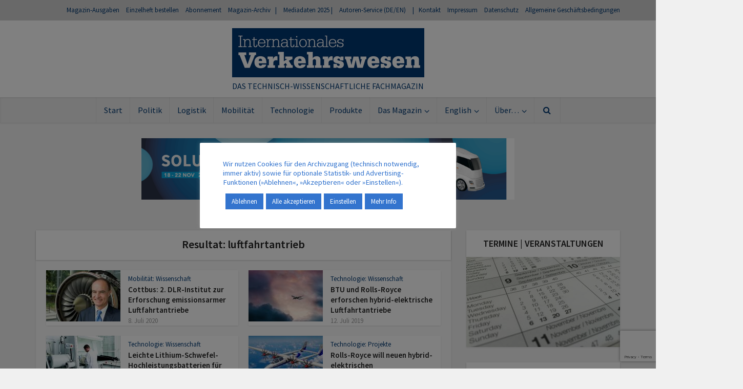

--- FILE ---
content_type: text/html; charset=utf-8
request_url: https://www.google.com/recaptcha/api2/anchor?ar=1&k=6LdFWPMUAAAAAEcoD7x0ogB-kQWu1toACcTbGJod&co=aHR0cHM6Ly93d3cuaW50ZXJuYXRpb25hbGVzLXZlcmtlaHJzd2VzZW4uZGU6NDQz&hl=en&v=PoyoqOPhxBO7pBk68S4YbpHZ&size=invisible&anchor-ms=20000&execute-ms=30000&cb=50y62npi4j9b
body_size: 48647
content:
<!DOCTYPE HTML><html dir="ltr" lang="en"><head><meta http-equiv="Content-Type" content="text/html; charset=UTF-8">
<meta http-equiv="X-UA-Compatible" content="IE=edge">
<title>reCAPTCHA</title>
<style type="text/css">
/* cyrillic-ext */
@font-face {
  font-family: 'Roboto';
  font-style: normal;
  font-weight: 400;
  font-stretch: 100%;
  src: url(//fonts.gstatic.com/s/roboto/v48/KFO7CnqEu92Fr1ME7kSn66aGLdTylUAMa3GUBHMdazTgWw.woff2) format('woff2');
  unicode-range: U+0460-052F, U+1C80-1C8A, U+20B4, U+2DE0-2DFF, U+A640-A69F, U+FE2E-FE2F;
}
/* cyrillic */
@font-face {
  font-family: 'Roboto';
  font-style: normal;
  font-weight: 400;
  font-stretch: 100%;
  src: url(//fonts.gstatic.com/s/roboto/v48/KFO7CnqEu92Fr1ME7kSn66aGLdTylUAMa3iUBHMdazTgWw.woff2) format('woff2');
  unicode-range: U+0301, U+0400-045F, U+0490-0491, U+04B0-04B1, U+2116;
}
/* greek-ext */
@font-face {
  font-family: 'Roboto';
  font-style: normal;
  font-weight: 400;
  font-stretch: 100%;
  src: url(//fonts.gstatic.com/s/roboto/v48/KFO7CnqEu92Fr1ME7kSn66aGLdTylUAMa3CUBHMdazTgWw.woff2) format('woff2');
  unicode-range: U+1F00-1FFF;
}
/* greek */
@font-face {
  font-family: 'Roboto';
  font-style: normal;
  font-weight: 400;
  font-stretch: 100%;
  src: url(//fonts.gstatic.com/s/roboto/v48/KFO7CnqEu92Fr1ME7kSn66aGLdTylUAMa3-UBHMdazTgWw.woff2) format('woff2');
  unicode-range: U+0370-0377, U+037A-037F, U+0384-038A, U+038C, U+038E-03A1, U+03A3-03FF;
}
/* math */
@font-face {
  font-family: 'Roboto';
  font-style: normal;
  font-weight: 400;
  font-stretch: 100%;
  src: url(//fonts.gstatic.com/s/roboto/v48/KFO7CnqEu92Fr1ME7kSn66aGLdTylUAMawCUBHMdazTgWw.woff2) format('woff2');
  unicode-range: U+0302-0303, U+0305, U+0307-0308, U+0310, U+0312, U+0315, U+031A, U+0326-0327, U+032C, U+032F-0330, U+0332-0333, U+0338, U+033A, U+0346, U+034D, U+0391-03A1, U+03A3-03A9, U+03B1-03C9, U+03D1, U+03D5-03D6, U+03F0-03F1, U+03F4-03F5, U+2016-2017, U+2034-2038, U+203C, U+2040, U+2043, U+2047, U+2050, U+2057, U+205F, U+2070-2071, U+2074-208E, U+2090-209C, U+20D0-20DC, U+20E1, U+20E5-20EF, U+2100-2112, U+2114-2115, U+2117-2121, U+2123-214F, U+2190, U+2192, U+2194-21AE, U+21B0-21E5, U+21F1-21F2, U+21F4-2211, U+2213-2214, U+2216-22FF, U+2308-230B, U+2310, U+2319, U+231C-2321, U+2336-237A, U+237C, U+2395, U+239B-23B7, U+23D0, U+23DC-23E1, U+2474-2475, U+25AF, U+25B3, U+25B7, U+25BD, U+25C1, U+25CA, U+25CC, U+25FB, U+266D-266F, U+27C0-27FF, U+2900-2AFF, U+2B0E-2B11, U+2B30-2B4C, U+2BFE, U+3030, U+FF5B, U+FF5D, U+1D400-1D7FF, U+1EE00-1EEFF;
}
/* symbols */
@font-face {
  font-family: 'Roboto';
  font-style: normal;
  font-weight: 400;
  font-stretch: 100%;
  src: url(//fonts.gstatic.com/s/roboto/v48/KFO7CnqEu92Fr1ME7kSn66aGLdTylUAMaxKUBHMdazTgWw.woff2) format('woff2');
  unicode-range: U+0001-000C, U+000E-001F, U+007F-009F, U+20DD-20E0, U+20E2-20E4, U+2150-218F, U+2190, U+2192, U+2194-2199, U+21AF, U+21E6-21F0, U+21F3, U+2218-2219, U+2299, U+22C4-22C6, U+2300-243F, U+2440-244A, U+2460-24FF, U+25A0-27BF, U+2800-28FF, U+2921-2922, U+2981, U+29BF, U+29EB, U+2B00-2BFF, U+4DC0-4DFF, U+FFF9-FFFB, U+10140-1018E, U+10190-1019C, U+101A0, U+101D0-101FD, U+102E0-102FB, U+10E60-10E7E, U+1D2C0-1D2D3, U+1D2E0-1D37F, U+1F000-1F0FF, U+1F100-1F1AD, U+1F1E6-1F1FF, U+1F30D-1F30F, U+1F315, U+1F31C, U+1F31E, U+1F320-1F32C, U+1F336, U+1F378, U+1F37D, U+1F382, U+1F393-1F39F, U+1F3A7-1F3A8, U+1F3AC-1F3AF, U+1F3C2, U+1F3C4-1F3C6, U+1F3CA-1F3CE, U+1F3D4-1F3E0, U+1F3ED, U+1F3F1-1F3F3, U+1F3F5-1F3F7, U+1F408, U+1F415, U+1F41F, U+1F426, U+1F43F, U+1F441-1F442, U+1F444, U+1F446-1F449, U+1F44C-1F44E, U+1F453, U+1F46A, U+1F47D, U+1F4A3, U+1F4B0, U+1F4B3, U+1F4B9, U+1F4BB, U+1F4BF, U+1F4C8-1F4CB, U+1F4D6, U+1F4DA, U+1F4DF, U+1F4E3-1F4E6, U+1F4EA-1F4ED, U+1F4F7, U+1F4F9-1F4FB, U+1F4FD-1F4FE, U+1F503, U+1F507-1F50B, U+1F50D, U+1F512-1F513, U+1F53E-1F54A, U+1F54F-1F5FA, U+1F610, U+1F650-1F67F, U+1F687, U+1F68D, U+1F691, U+1F694, U+1F698, U+1F6AD, U+1F6B2, U+1F6B9-1F6BA, U+1F6BC, U+1F6C6-1F6CF, U+1F6D3-1F6D7, U+1F6E0-1F6EA, U+1F6F0-1F6F3, U+1F6F7-1F6FC, U+1F700-1F7FF, U+1F800-1F80B, U+1F810-1F847, U+1F850-1F859, U+1F860-1F887, U+1F890-1F8AD, U+1F8B0-1F8BB, U+1F8C0-1F8C1, U+1F900-1F90B, U+1F93B, U+1F946, U+1F984, U+1F996, U+1F9E9, U+1FA00-1FA6F, U+1FA70-1FA7C, U+1FA80-1FA89, U+1FA8F-1FAC6, U+1FACE-1FADC, U+1FADF-1FAE9, U+1FAF0-1FAF8, U+1FB00-1FBFF;
}
/* vietnamese */
@font-face {
  font-family: 'Roboto';
  font-style: normal;
  font-weight: 400;
  font-stretch: 100%;
  src: url(//fonts.gstatic.com/s/roboto/v48/KFO7CnqEu92Fr1ME7kSn66aGLdTylUAMa3OUBHMdazTgWw.woff2) format('woff2');
  unicode-range: U+0102-0103, U+0110-0111, U+0128-0129, U+0168-0169, U+01A0-01A1, U+01AF-01B0, U+0300-0301, U+0303-0304, U+0308-0309, U+0323, U+0329, U+1EA0-1EF9, U+20AB;
}
/* latin-ext */
@font-face {
  font-family: 'Roboto';
  font-style: normal;
  font-weight: 400;
  font-stretch: 100%;
  src: url(//fonts.gstatic.com/s/roboto/v48/KFO7CnqEu92Fr1ME7kSn66aGLdTylUAMa3KUBHMdazTgWw.woff2) format('woff2');
  unicode-range: U+0100-02BA, U+02BD-02C5, U+02C7-02CC, U+02CE-02D7, U+02DD-02FF, U+0304, U+0308, U+0329, U+1D00-1DBF, U+1E00-1E9F, U+1EF2-1EFF, U+2020, U+20A0-20AB, U+20AD-20C0, U+2113, U+2C60-2C7F, U+A720-A7FF;
}
/* latin */
@font-face {
  font-family: 'Roboto';
  font-style: normal;
  font-weight: 400;
  font-stretch: 100%;
  src: url(//fonts.gstatic.com/s/roboto/v48/KFO7CnqEu92Fr1ME7kSn66aGLdTylUAMa3yUBHMdazQ.woff2) format('woff2');
  unicode-range: U+0000-00FF, U+0131, U+0152-0153, U+02BB-02BC, U+02C6, U+02DA, U+02DC, U+0304, U+0308, U+0329, U+2000-206F, U+20AC, U+2122, U+2191, U+2193, U+2212, U+2215, U+FEFF, U+FFFD;
}
/* cyrillic-ext */
@font-face {
  font-family: 'Roboto';
  font-style: normal;
  font-weight: 500;
  font-stretch: 100%;
  src: url(//fonts.gstatic.com/s/roboto/v48/KFO7CnqEu92Fr1ME7kSn66aGLdTylUAMa3GUBHMdazTgWw.woff2) format('woff2');
  unicode-range: U+0460-052F, U+1C80-1C8A, U+20B4, U+2DE0-2DFF, U+A640-A69F, U+FE2E-FE2F;
}
/* cyrillic */
@font-face {
  font-family: 'Roboto';
  font-style: normal;
  font-weight: 500;
  font-stretch: 100%;
  src: url(//fonts.gstatic.com/s/roboto/v48/KFO7CnqEu92Fr1ME7kSn66aGLdTylUAMa3iUBHMdazTgWw.woff2) format('woff2');
  unicode-range: U+0301, U+0400-045F, U+0490-0491, U+04B0-04B1, U+2116;
}
/* greek-ext */
@font-face {
  font-family: 'Roboto';
  font-style: normal;
  font-weight: 500;
  font-stretch: 100%;
  src: url(//fonts.gstatic.com/s/roboto/v48/KFO7CnqEu92Fr1ME7kSn66aGLdTylUAMa3CUBHMdazTgWw.woff2) format('woff2');
  unicode-range: U+1F00-1FFF;
}
/* greek */
@font-face {
  font-family: 'Roboto';
  font-style: normal;
  font-weight: 500;
  font-stretch: 100%;
  src: url(//fonts.gstatic.com/s/roboto/v48/KFO7CnqEu92Fr1ME7kSn66aGLdTylUAMa3-UBHMdazTgWw.woff2) format('woff2');
  unicode-range: U+0370-0377, U+037A-037F, U+0384-038A, U+038C, U+038E-03A1, U+03A3-03FF;
}
/* math */
@font-face {
  font-family: 'Roboto';
  font-style: normal;
  font-weight: 500;
  font-stretch: 100%;
  src: url(//fonts.gstatic.com/s/roboto/v48/KFO7CnqEu92Fr1ME7kSn66aGLdTylUAMawCUBHMdazTgWw.woff2) format('woff2');
  unicode-range: U+0302-0303, U+0305, U+0307-0308, U+0310, U+0312, U+0315, U+031A, U+0326-0327, U+032C, U+032F-0330, U+0332-0333, U+0338, U+033A, U+0346, U+034D, U+0391-03A1, U+03A3-03A9, U+03B1-03C9, U+03D1, U+03D5-03D6, U+03F0-03F1, U+03F4-03F5, U+2016-2017, U+2034-2038, U+203C, U+2040, U+2043, U+2047, U+2050, U+2057, U+205F, U+2070-2071, U+2074-208E, U+2090-209C, U+20D0-20DC, U+20E1, U+20E5-20EF, U+2100-2112, U+2114-2115, U+2117-2121, U+2123-214F, U+2190, U+2192, U+2194-21AE, U+21B0-21E5, U+21F1-21F2, U+21F4-2211, U+2213-2214, U+2216-22FF, U+2308-230B, U+2310, U+2319, U+231C-2321, U+2336-237A, U+237C, U+2395, U+239B-23B7, U+23D0, U+23DC-23E1, U+2474-2475, U+25AF, U+25B3, U+25B7, U+25BD, U+25C1, U+25CA, U+25CC, U+25FB, U+266D-266F, U+27C0-27FF, U+2900-2AFF, U+2B0E-2B11, U+2B30-2B4C, U+2BFE, U+3030, U+FF5B, U+FF5D, U+1D400-1D7FF, U+1EE00-1EEFF;
}
/* symbols */
@font-face {
  font-family: 'Roboto';
  font-style: normal;
  font-weight: 500;
  font-stretch: 100%;
  src: url(//fonts.gstatic.com/s/roboto/v48/KFO7CnqEu92Fr1ME7kSn66aGLdTylUAMaxKUBHMdazTgWw.woff2) format('woff2');
  unicode-range: U+0001-000C, U+000E-001F, U+007F-009F, U+20DD-20E0, U+20E2-20E4, U+2150-218F, U+2190, U+2192, U+2194-2199, U+21AF, U+21E6-21F0, U+21F3, U+2218-2219, U+2299, U+22C4-22C6, U+2300-243F, U+2440-244A, U+2460-24FF, U+25A0-27BF, U+2800-28FF, U+2921-2922, U+2981, U+29BF, U+29EB, U+2B00-2BFF, U+4DC0-4DFF, U+FFF9-FFFB, U+10140-1018E, U+10190-1019C, U+101A0, U+101D0-101FD, U+102E0-102FB, U+10E60-10E7E, U+1D2C0-1D2D3, U+1D2E0-1D37F, U+1F000-1F0FF, U+1F100-1F1AD, U+1F1E6-1F1FF, U+1F30D-1F30F, U+1F315, U+1F31C, U+1F31E, U+1F320-1F32C, U+1F336, U+1F378, U+1F37D, U+1F382, U+1F393-1F39F, U+1F3A7-1F3A8, U+1F3AC-1F3AF, U+1F3C2, U+1F3C4-1F3C6, U+1F3CA-1F3CE, U+1F3D4-1F3E0, U+1F3ED, U+1F3F1-1F3F3, U+1F3F5-1F3F7, U+1F408, U+1F415, U+1F41F, U+1F426, U+1F43F, U+1F441-1F442, U+1F444, U+1F446-1F449, U+1F44C-1F44E, U+1F453, U+1F46A, U+1F47D, U+1F4A3, U+1F4B0, U+1F4B3, U+1F4B9, U+1F4BB, U+1F4BF, U+1F4C8-1F4CB, U+1F4D6, U+1F4DA, U+1F4DF, U+1F4E3-1F4E6, U+1F4EA-1F4ED, U+1F4F7, U+1F4F9-1F4FB, U+1F4FD-1F4FE, U+1F503, U+1F507-1F50B, U+1F50D, U+1F512-1F513, U+1F53E-1F54A, U+1F54F-1F5FA, U+1F610, U+1F650-1F67F, U+1F687, U+1F68D, U+1F691, U+1F694, U+1F698, U+1F6AD, U+1F6B2, U+1F6B9-1F6BA, U+1F6BC, U+1F6C6-1F6CF, U+1F6D3-1F6D7, U+1F6E0-1F6EA, U+1F6F0-1F6F3, U+1F6F7-1F6FC, U+1F700-1F7FF, U+1F800-1F80B, U+1F810-1F847, U+1F850-1F859, U+1F860-1F887, U+1F890-1F8AD, U+1F8B0-1F8BB, U+1F8C0-1F8C1, U+1F900-1F90B, U+1F93B, U+1F946, U+1F984, U+1F996, U+1F9E9, U+1FA00-1FA6F, U+1FA70-1FA7C, U+1FA80-1FA89, U+1FA8F-1FAC6, U+1FACE-1FADC, U+1FADF-1FAE9, U+1FAF0-1FAF8, U+1FB00-1FBFF;
}
/* vietnamese */
@font-face {
  font-family: 'Roboto';
  font-style: normal;
  font-weight: 500;
  font-stretch: 100%;
  src: url(//fonts.gstatic.com/s/roboto/v48/KFO7CnqEu92Fr1ME7kSn66aGLdTylUAMa3OUBHMdazTgWw.woff2) format('woff2');
  unicode-range: U+0102-0103, U+0110-0111, U+0128-0129, U+0168-0169, U+01A0-01A1, U+01AF-01B0, U+0300-0301, U+0303-0304, U+0308-0309, U+0323, U+0329, U+1EA0-1EF9, U+20AB;
}
/* latin-ext */
@font-face {
  font-family: 'Roboto';
  font-style: normal;
  font-weight: 500;
  font-stretch: 100%;
  src: url(//fonts.gstatic.com/s/roboto/v48/KFO7CnqEu92Fr1ME7kSn66aGLdTylUAMa3KUBHMdazTgWw.woff2) format('woff2');
  unicode-range: U+0100-02BA, U+02BD-02C5, U+02C7-02CC, U+02CE-02D7, U+02DD-02FF, U+0304, U+0308, U+0329, U+1D00-1DBF, U+1E00-1E9F, U+1EF2-1EFF, U+2020, U+20A0-20AB, U+20AD-20C0, U+2113, U+2C60-2C7F, U+A720-A7FF;
}
/* latin */
@font-face {
  font-family: 'Roboto';
  font-style: normal;
  font-weight: 500;
  font-stretch: 100%;
  src: url(//fonts.gstatic.com/s/roboto/v48/KFO7CnqEu92Fr1ME7kSn66aGLdTylUAMa3yUBHMdazQ.woff2) format('woff2');
  unicode-range: U+0000-00FF, U+0131, U+0152-0153, U+02BB-02BC, U+02C6, U+02DA, U+02DC, U+0304, U+0308, U+0329, U+2000-206F, U+20AC, U+2122, U+2191, U+2193, U+2212, U+2215, U+FEFF, U+FFFD;
}
/* cyrillic-ext */
@font-face {
  font-family: 'Roboto';
  font-style: normal;
  font-weight: 900;
  font-stretch: 100%;
  src: url(//fonts.gstatic.com/s/roboto/v48/KFO7CnqEu92Fr1ME7kSn66aGLdTylUAMa3GUBHMdazTgWw.woff2) format('woff2');
  unicode-range: U+0460-052F, U+1C80-1C8A, U+20B4, U+2DE0-2DFF, U+A640-A69F, U+FE2E-FE2F;
}
/* cyrillic */
@font-face {
  font-family: 'Roboto';
  font-style: normal;
  font-weight: 900;
  font-stretch: 100%;
  src: url(//fonts.gstatic.com/s/roboto/v48/KFO7CnqEu92Fr1ME7kSn66aGLdTylUAMa3iUBHMdazTgWw.woff2) format('woff2');
  unicode-range: U+0301, U+0400-045F, U+0490-0491, U+04B0-04B1, U+2116;
}
/* greek-ext */
@font-face {
  font-family: 'Roboto';
  font-style: normal;
  font-weight: 900;
  font-stretch: 100%;
  src: url(//fonts.gstatic.com/s/roboto/v48/KFO7CnqEu92Fr1ME7kSn66aGLdTylUAMa3CUBHMdazTgWw.woff2) format('woff2');
  unicode-range: U+1F00-1FFF;
}
/* greek */
@font-face {
  font-family: 'Roboto';
  font-style: normal;
  font-weight: 900;
  font-stretch: 100%;
  src: url(//fonts.gstatic.com/s/roboto/v48/KFO7CnqEu92Fr1ME7kSn66aGLdTylUAMa3-UBHMdazTgWw.woff2) format('woff2');
  unicode-range: U+0370-0377, U+037A-037F, U+0384-038A, U+038C, U+038E-03A1, U+03A3-03FF;
}
/* math */
@font-face {
  font-family: 'Roboto';
  font-style: normal;
  font-weight: 900;
  font-stretch: 100%;
  src: url(//fonts.gstatic.com/s/roboto/v48/KFO7CnqEu92Fr1ME7kSn66aGLdTylUAMawCUBHMdazTgWw.woff2) format('woff2');
  unicode-range: U+0302-0303, U+0305, U+0307-0308, U+0310, U+0312, U+0315, U+031A, U+0326-0327, U+032C, U+032F-0330, U+0332-0333, U+0338, U+033A, U+0346, U+034D, U+0391-03A1, U+03A3-03A9, U+03B1-03C9, U+03D1, U+03D5-03D6, U+03F0-03F1, U+03F4-03F5, U+2016-2017, U+2034-2038, U+203C, U+2040, U+2043, U+2047, U+2050, U+2057, U+205F, U+2070-2071, U+2074-208E, U+2090-209C, U+20D0-20DC, U+20E1, U+20E5-20EF, U+2100-2112, U+2114-2115, U+2117-2121, U+2123-214F, U+2190, U+2192, U+2194-21AE, U+21B0-21E5, U+21F1-21F2, U+21F4-2211, U+2213-2214, U+2216-22FF, U+2308-230B, U+2310, U+2319, U+231C-2321, U+2336-237A, U+237C, U+2395, U+239B-23B7, U+23D0, U+23DC-23E1, U+2474-2475, U+25AF, U+25B3, U+25B7, U+25BD, U+25C1, U+25CA, U+25CC, U+25FB, U+266D-266F, U+27C0-27FF, U+2900-2AFF, U+2B0E-2B11, U+2B30-2B4C, U+2BFE, U+3030, U+FF5B, U+FF5D, U+1D400-1D7FF, U+1EE00-1EEFF;
}
/* symbols */
@font-face {
  font-family: 'Roboto';
  font-style: normal;
  font-weight: 900;
  font-stretch: 100%;
  src: url(//fonts.gstatic.com/s/roboto/v48/KFO7CnqEu92Fr1ME7kSn66aGLdTylUAMaxKUBHMdazTgWw.woff2) format('woff2');
  unicode-range: U+0001-000C, U+000E-001F, U+007F-009F, U+20DD-20E0, U+20E2-20E4, U+2150-218F, U+2190, U+2192, U+2194-2199, U+21AF, U+21E6-21F0, U+21F3, U+2218-2219, U+2299, U+22C4-22C6, U+2300-243F, U+2440-244A, U+2460-24FF, U+25A0-27BF, U+2800-28FF, U+2921-2922, U+2981, U+29BF, U+29EB, U+2B00-2BFF, U+4DC0-4DFF, U+FFF9-FFFB, U+10140-1018E, U+10190-1019C, U+101A0, U+101D0-101FD, U+102E0-102FB, U+10E60-10E7E, U+1D2C0-1D2D3, U+1D2E0-1D37F, U+1F000-1F0FF, U+1F100-1F1AD, U+1F1E6-1F1FF, U+1F30D-1F30F, U+1F315, U+1F31C, U+1F31E, U+1F320-1F32C, U+1F336, U+1F378, U+1F37D, U+1F382, U+1F393-1F39F, U+1F3A7-1F3A8, U+1F3AC-1F3AF, U+1F3C2, U+1F3C4-1F3C6, U+1F3CA-1F3CE, U+1F3D4-1F3E0, U+1F3ED, U+1F3F1-1F3F3, U+1F3F5-1F3F7, U+1F408, U+1F415, U+1F41F, U+1F426, U+1F43F, U+1F441-1F442, U+1F444, U+1F446-1F449, U+1F44C-1F44E, U+1F453, U+1F46A, U+1F47D, U+1F4A3, U+1F4B0, U+1F4B3, U+1F4B9, U+1F4BB, U+1F4BF, U+1F4C8-1F4CB, U+1F4D6, U+1F4DA, U+1F4DF, U+1F4E3-1F4E6, U+1F4EA-1F4ED, U+1F4F7, U+1F4F9-1F4FB, U+1F4FD-1F4FE, U+1F503, U+1F507-1F50B, U+1F50D, U+1F512-1F513, U+1F53E-1F54A, U+1F54F-1F5FA, U+1F610, U+1F650-1F67F, U+1F687, U+1F68D, U+1F691, U+1F694, U+1F698, U+1F6AD, U+1F6B2, U+1F6B9-1F6BA, U+1F6BC, U+1F6C6-1F6CF, U+1F6D3-1F6D7, U+1F6E0-1F6EA, U+1F6F0-1F6F3, U+1F6F7-1F6FC, U+1F700-1F7FF, U+1F800-1F80B, U+1F810-1F847, U+1F850-1F859, U+1F860-1F887, U+1F890-1F8AD, U+1F8B0-1F8BB, U+1F8C0-1F8C1, U+1F900-1F90B, U+1F93B, U+1F946, U+1F984, U+1F996, U+1F9E9, U+1FA00-1FA6F, U+1FA70-1FA7C, U+1FA80-1FA89, U+1FA8F-1FAC6, U+1FACE-1FADC, U+1FADF-1FAE9, U+1FAF0-1FAF8, U+1FB00-1FBFF;
}
/* vietnamese */
@font-face {
  font-family: 'Roboto';
  font-style: normal;
  font-weight: 900;
  font-stretch: 100%;
  src: url(//fonts.gstatic.com/s/roboto/v48/KFO7CnqEu92Fr1ME7kSn66aGLdTylUAMa3OUBHMdazTgWw.woff2) format('woff2');
  unicode-range: U+0102-0103, U+0110-0111, U+0128-0129, U+0168-0169, U+01A0-01A1, U+01AF-01B0, U+0300-0301, U+0303-0304, U+0308-0309, U+0323, U+0329, U+1EA0-1EF9, U+20AB;
}
/* latin-ext */
@font-face {
  font-family: 'Roboto';
  font-style: normal;
  font-weight: 900;
  font-stretch: 100%;
  src: url(//fonts.gstatic.com/s/roboto/v48/KFO7CnqEu92Fr1ME7kSn66aGLdTylUAMa3KUBHMdazTgWw.woff2) format('woff2');
  unicode-range: U+0100-02BA, U+02BD-02C5, U+02C7-02CC, U+02CE-02D7, U+02DD-02FF, U+0304, U+0308, U+0329, U+1D00-1DBF, U+1E00-1E9F, U+1EF2-1EFF, U+2020, U+20A0-20AB, U+20AD-20C0, U+2113, U+2C60-2C7F, U+A720-A7FF;
}
/* latin */
@font-face {
  font-family: 'Roboto';
  font-style: normal;
  font-weight: 900;
  font-stretch: 100%;
  src: url(//fonts.gstatic.com/s/roboto/v48/KFO7CnqEu92Fr1ME7kSn66aGLdTylUAMa3yUBHMdazQ.woff2) format('woff2');
  unicode-range: U+0000-00FF, U+0131, U+0152-0153, U+02BB-02BC, U+02C6, U+02DA, U+02DC, U+0304, U+0308, U+0329, U+2000-206F, U+20AC, U+2122, U+2191, U+2193, U+2212, U+2215, U+FEFF, U+FFFD;
}

</style>
<link rel="stylesheet" type="text/css" href="https://www.gstatic.com/recaptcha/releases/PoyoqOPhxBO7pBk68S4YbpHZ/styles__ltr.css">
<script nonce="q27_e0fERUZ-DvRYqJjlYg" type="text/javascript">window['__recaptcha_api'] = 'https://www.google.com/recaptcha/api2/';</script>
<script type="text/javascript" src="https://www.gstatic.com/recaptcha/releases/PoyoqOPhxBO7pBk68S4YbpHZ/recaptcha__en.js" nonce="q27_e0fERUZ-DvRYqJjlYg">
      
    </script></head>
<body><div id="rc-anchor-alert" class="rc-anchor-alert"></div>
<input type="hidden" id="recaptcha-token" value="[base64]">
<script type="text/javascript" nonce="q27_e0fERUZ-DvRYqJjlYg">
      recaptcha.anchor.Main.init("[\x22ainput\x22,[\x22bgdata\x22,\x22\x22,\[base64]/[base64]/[base64]/[base64]/cjw8ejpyPj4+eil9Y2F0Y2gobCl7dGhyb3cgbDt9fSxIPWZ1bmN0aW9uKHcsdCx6KXtpZih3PT0xOTR8fHc9PTIwOCl0LnZbd10/dC52W3ddLmNvbmNhdCh6KTp0LnZbd109b2Yoeix0KTtlbHNle2lmKHQuYkImJnchPTMxNylyZXR1cm47dz09NjZ8fHc9PTEyMnx8dz09NDcwfHx3PT00NHx8dz09NDE2fHx3PT0zOTd8fHc9PTQyMXx8dz09Njh8fHc9PTcwfHx3PT0xODQ/[base64]/[base64]/[base64]/bmV3IGRbVl0oSlswXSk6cD09Mj9uZXcgZFtWXShKWzBdLEpbMV0pOnA9PTM/bmV3IGRbVl0oSlswXSxKWzFdLEpbMl0pOnA9PTQ/[base64]/[base64]/[base64]/[base64]\x22,\[base64]\x22,\[base64]/[base64]/Cq8Ktw47CgsO9Q8Onw7gYwpLCssK/IkY1UzI2M8KXwqXCoEHDnlTClgEswo0awoLClsOoNsKvGAHDkX8Lb8OCworCtUx6RGktwoDCvwh3w7xeUW3DjhzCnXEOI8Kaw4HDu8Kdw7o5CWDDoMOBwqLCgsO/AsOjesO/f8Kfw53DkFTDmCrDscOxK8KQLA3CuhN2IMOqwp8jEMOGwqssE8KVw6BOwpBdEsOuwqDDmcKpSTcOw7rDlsKvDCfDh1XClsOOETXDpiJWLX5Zw7nCnWzDpCTDuRANR1/DqRrChEx3TCwjw47DkMOEbmfDrV5ZJShye8OewofDs1pGw503w7sIw487wrLCnMKjKiPDqMKlwos6wpDDhVMEw5t7BFwuZ1bCqk3ChkQ0w50TRsO7PAs0w6vClMO9wpPDrBoBGsOXw5NnUkMkwozCpMK+wpTDrsOew4jCr8O/w4HDtcK9UHNhwrrCrSt1GTHDvMOAOcOjw4fDmcOzw49Ww4TCgsKIwqPCj8KpKnrCjRFxw4/Cp0nChl3DlsOLw5UKRcKyVMKDJHPCihcfw7fCr8O8wrB1w6XDjcKewrvDmlEeFcOkwqLCm8K+w5N/VcOdd23ChsOoPTzDm8KsYcKmV1JERHNWw6ogV2xgUsOtXsKxw6bCoMKuw4gVQcKyT8KgHTdBNMKCw7HDjUXDn1fCoGnCoE9uBsKEXcO6w4BXw6kdwq1lAQ3Ch8KuRBnDncKkfMKKw51Bw4JJGcKAw67CsMOOwoLDpQ/[base64]/[base64]/wqNPw5/CgivCv8KufcOAw7oUWioQw7odwqFcf2lQf8Kgw4Jdw6bDjiEkwrjCh2rCmhbCgF5nwofCjsKmw6/Cji9jwpJ+w5BeEMKHwoHCkMOcwrzClcKhcm4jwr3CpcK+XjbDk8O5w7kMw6LDrsKBw49XLFLDmMKWHyLCncKSwpZYfxRNw5NVI8Olw7zCv8OcRXA8wokpXsOFwqJ/JSxYw6RJOEvCqMKJRRPCnEMUaMOzwpbCo8O6wofDhMK9w7huw7nDtsKqwp5uw4DDscOhwq7Do8O2VDQcw5/CqsK7w4/CmjpKZ1pmw7vDnMKJEkvDtyLDjcO+eCTCk8OzXMOFw7nDk8KNwpzClMKtwp5Vw7UPwpEDw6rDmFvCv37DjF/Dl8Kvw7HDogJZwoRuR8KzAMKSM8OJwrHCssKPTMKUwq5eHnZXB8KzHcOdw5o9wpR5e8KDwrgNWjt8w7tRYMKGwpwcw7/Dk2FPbDnDu8OHwpLCkcOXLQvCrsOtwr4ewrkIw4RQFcOpRVFwHMKcZcKWDcOyPTTCm08Hw6HDtHYlw4xlwp4Uw57CkW4eH8OSwrbDqlADw7HCjGbCk8KUK1/DssOLDGxaVlgJL8KvwrfDh2zCj8OQw7/[base64]/CmMOFwqXCscOhFMKiw4fCgz3DsMOtdMOffW87LCIYZsOGwqjCqjktw5nCq3zCqAjCogRHwrfDtcODw7JgNEZ5w73CmnnDtMKmPU4ew7ZeR8K1w78qwrBdw7XDkUPDrF1bw4cTw6MLwo/Dr8Oywq3DhMK+w4EPD8Kgw5bCtzHDgsOBd1zDpXLCqMK+DADCl8K+QXjCm8KvwoA5EnoTwq/[base64]/[base64]/wqDDhMK2wrdFTmRww7RAw7jCjgLCpDAHYRIMKFDCkMKHScKdwplkA8OnT8KUQx5hV8OQIBMpwqZCw6JDQcOzTsKjwqDCnyHDoD4qMcOlwrjCkT1fcsK6MsOeTFUCw6nDlcOFHG3Dk8Knw6hnbifCmsKhw6NUXcK/ZzbDgUUrwotzwpjDvMOodsOZwpfCjsK+wpTCl2txw67ClcKAFivDnMOgw5lkC8KuLGgHLsK/[base64]/wp42woHCoMKtw6hOFMOwYG3DgcOOw5LCkMKvw5RcLMOnccKMw5/[base64]/[base64]/w7Nkw4Mmcxoywoh+bi7ClsOOw6LDtcKQw6PDgV3DsVgxw6bCvMOLWcObZxXDpEvDh1fCvsOjRQQ/c2rCgH7DocKrwphObSV3wqXDsjobMV7CoWbDkAkHS2TCn8KKVcO1aitRwq5FCcKwwqsWXCErV8Oowo/Ch8KIChVLw6/Du8KwNAoIVsOAA8OFannCjmgsw4HDtsKEwpU0MgjDk8K2LcKPGWHCgi/Dg8KsZRB6KQ/CvcKFwoYPwoMXMcKwaMOLwoDCvsOGZxQWwpk2esOMGcKkw7XDvGBaKcK4wplvOgkBDsOCw4vCgm3DlMOxw6DDq8K4w7bCrcK/[base64]/CpcKLGyVmw5xAw6vDtg15w5fDsMKzCm/DgcKFw4gIPMO9C8OnwozDiMKME8OLSClmwpoqE8OwWMKswpDDsV1hwotpB2Vcwo/DgMOEcMOXw4FbwobDh8Oow5zDmQ1qbMKlZMO1CCfDjGPDqMOAwq7Dq8KRwqDDtsOFW3t4wowkQm5iGcO/[base64]/Dght1w6QxcH7Ci2vCvMKjwpJTBlkNw4bCs8Kxw4HDtMKBCHsNw4UMwrJcACMLasKHUADDrMOMw7/Cn8Ksw4fDjsOXwprCoS7DgMOsBHfCgSkWHFFcwqDDjcODKcKGCMKPEmDDrsKHw6cPR8K5FWRuTMKLT8KiawvCiXLDmMKdwqrDmcOVccOVwo7DvsKWwqvDhlAdw4oHw54yEW1yXjhEw7/DpXXCnmDCoiPDuRfDgSPDqzbDr8OVwoEZN1vDglw4CcKlw4UjwqDCqsKBwqAPwrgmO8KeYsK8wrJ8FcKHwoPCm8KowqlHw7tvwrMewqJWS8O5wrgXGnHDsgQRwo7DlV/CtMOLwotpJn3CjWUdwo99w6AaZ8OLM8K/wokPwoVYw6FLw51Vf3/[base64]/Dq8ObSFNucTAHw4x+wqjDmsO/wqYlw4DCjTs1w7TCvsOVwo/DicOawqXCuMKtMcKKTMKqFHocVMKCPsKaHsO/w7MBwqUgSjkBLMKDw7xiLsOzwrvDp8OCwqQcPC/CscOQDsOswrvDt2TDmQQPwpI/wp9Wwp8XEsOxQcKWw588TkHDqCnCq3LCg8OZVjp7dDIdw6zDikJ8ccK6wp9Fwogawp/DlnHDiMOzI8KnZsKIJsKAwoQtwpkMf2YdEF5Qwrctw5Mdw5ASbBfDr8KpcsOmw5hEwr3CncK5w6DCjjsXwrrCm8Kae8Kywo/CvMOsA0vCswPDrcKGwoHCrcKcRcO0DC7CjcKIwqjDpy/CnsOaGBbChsK1fBk2w7A0wrPDiWjDr0XDqcK0w7I8WlLDlH/DjsK6fsOyfsOHYcOXagXDvVxBw4FZX8KdMiRXRFZZwpTClMK0OkvDp8K9w6PDlsOLBkJ/[base64]/ChTdUf8OzEcK6RMOGP8KIb8KQNMOxw7bClxPDskXDn8KNehvCnljCo8KWcMKmwp/[base64]/ClW/[base64]/CnDXCi2nCsMOqLEZjwrLDq8O4w45iVRFmwqzDt3fDssKsVxrClsOzw4DCtsOHwrXCrcKDwptMwqDCrmPCvTzCr3zCq8KkcjLDr8K7CsOcZcOSNXdAw7LCk03Dni4Tw6zCp8Olwr1/EcKnPQxMGcOjw6Urw6TCnsO5NsOUZxx4w7zDkGvDvgk9FATCj8O1wphBwoMPwrHDhirCrMO/O8KRwqYABcKkMsKIwqDDk1cRAsOcQ27CrC7DuxE5H8O3w6jDsDlyS8Kfwq9VN8OcRg3Cj8KAI8KJd8OnFyDCv8O5FMO7Kn0AVk/[base64]/fi5/[base64]/CicOBRAsiCU7CpkjDvBnDqMO5FnFtPGUHa8OEwoHDr359PRouw67ChMOgGsOZw5MLcMOHGV4dFXrCjsKDEB3CpThhScKIw5/Ct8KqDMKcLcOSMiXDhsKEwp7Dhh3CrmcnaMO/[base64]/FcOQFFbCmsKRw7/[base64]/Dh8K6VVIJfFF5UsOEEXQTw4J0ZsKmw7xnw5bCnmIxwqrCiMKSw7DCtsKHCcKuUiYgEi8oUQfDg8O+N2NwCcO/VH3CtcODw4LDjjcxwqXCjMKpZC9fw6gWFsKTYMKQbTPCl8KpwpkyFlzDjMOHKsKOw5Q9wpTDgiHCuBjDtBxQw6BAwpPDmsOow40PLnTDpsOnwonDu0wrw6rDvcK0EMKFw5rCuiTDjMO5wqPDt8K6wr3DlsONwrTDkgvCjMOQw6FySAZIwrTCk8OMw7TDsSk+NT/Ci35DZcKdHsO/w7DDtMK2wqlzwoNnDcOWW33ClAPDgF7CncKrFMK0w74lEsOjQ8O8wpDCrcOjXMOiHMKywqbCrR1rFsOrZW/Crm7DkifDkBkKwo4/KW/[base64]/DqS/[base64]/wqtRwqt+w7kURgLCtsO4wpknJ8KmXsKzwotSAyFYOUdfI8K/w5UAw6nDoUsOwpXDiGsZXMKYfsKeeMK5I8KRw4pVSsOkw4Alw5zCvAZfwoYYP8KOwpQeIzF0wogbEH7DqVlZwp5PHcOlw6nCjMK2LmhUwr9dECHCjj/Dv8KWw7pWwr14w7vDhF/CnMOiwrDDicOfWzAvw7fCiETCksK6BAzCmMOmI8KYwofCnBTClsOGBcObDWbDhFJrwrLDiMKjZsO+woDCtsOcw7fDu04Lw63CrxFRwqJMwo91wpHCr8OTBmbDiXhuWRMlTRVrKcO2wpEtDMOsw49ow4/Dh8KYTMOQwr4tCgkfwrtyJx0Qw50+BcKJGgM7w6HDmMOrwrs0C8K0ZsO8w4DCucKNwrFdwq/DhsK4CsKvwqbDoTvClCQIUMO9MQPCpGDClk4AYXDCu8KXwpYUw4pSCsObUh7Dn8OLw5nCmMOAclzDj8O1wqFAw5RcDEB2P8OHeypNwozCpsOxYhkaYiNwLcKUesO2MSjChDpsXcKWYcK4d3k5wr/DjMKxS8KHwp1dbx3DvF12PHTCucO0w4jDmA/CpRTDo0PCqMOQFTN0DcKubXh8wpgvwozCosOGH8KVNsK/fwkNwpjCmSpVJsOQw7bDgcKiMMOPwo3DgsOpWC4ZYsOVQcO+w7LCpSnDicK/STLCgcOKag/DvsOpcmg9wrZNwokwwrjCqQjDr8OUw5dvfsKNU8KOKcKdYcKpScOjZsKnVMKfwqoDwqkcwrE2wrt3acK9REHCscK8ax47Qxc1AsOMesKZH8KuwpdzQWvCim3CtV3DkcObw5t/HBHDscKnw6XCt8OLwo/Cq8Olw7lxAsKtbk04wpPDisOEfyfCiARlR8KgCmvDmMK1w5VHU8Kdw75sw5rCgsKqSzQ+wpvCj8KJHWwPw7jDsl7DsnLDp8O/[base64]/Dk8O7GCFDwql4woTDrUrDkcKuwrLDq0ZRfFLCv8OVWnkrPMKuXV4OwqrDrRPCq8KnLSjCqsOYDMKKwo/CiMKxwpTCjsKcw6XDl1F4w7R8J8Ozw6Yzwo9XwrrDoQnDssOWXyDCiMOzKGnDq8O2Lk9iVsKLQcKpwqXDv8Otw5/[base64]/DoGfCqMOJN1A5bcOgw7bDoyRrGx7DmMOgEMK6wrLDmS7CocOKNMOaB19IRcO7ZsO/[base64]/ChEXCmXrCnMOjwoPDr8KGWB3CqxXCvRNhFXXCjRjCtCDCu8K4UyrCpsO3wqDDiyNQw5MHw4TCtDjCo8K6JMKxw57Dh8OkwoDCmFZ4w4LCuF5Vw57CpsKDwq/CtBsxwo7DsnPDvsKQLcKCw4XCnn4awr1eXWfCm8OewpYMwqRDeGplw6jDgUVjwqV1wojDqS9zPBU8w6gSwozCsmIXw6oJw5TDv1TDl8O8GMOzw4nDuMKTZsOQw4URXMKGwp4pwqoHw73Dn8KcJnITwqbDh8OAwoARwrLCnSDDtcKsO2bDrSJpwo/CqsKTw71yw55iRsKAZVZZEHELCcK/AsKvwpF8SBfCg8OiJ0LCmsODwpvDrcKlw50YQMKKAcOBN8KsS2Q7w70rPC3CjsKNw4BJw7kjY0prwr3DpgjDqsOLw4VqwoxGSMKSA8KawrwPw5o7wqvDhjzDtsK0IwBFw47DjkjDmzHCrU/Chg/DhErDrcK+wphFfMKQW2JEeMKrVcKgQS9XNFnCqAfDsMKPw5HCsnIJwoEuRyMlw6YawphswozCvFTCiWtPw6QQYz/DhsKOw5vCs8OtBgpYZsK3A3khwoxracKSecKpf8K9w618w4jDjsKmw5pnw7h5ZsKFw5HCnFnDnxZqw5nDmsO7f8KVwolqA33CqwfCr8K/QMOwOsKfDRzCm2QEC8Ozw53CkcK3wqBPw5PDpcOlf8O1Z3hOBMK8NQdPQFbCs8K0w7YKwoLDlCzDucObecKAwo9HesOow6rCrMKBGy/[base64]/[base64]/CgMOLBMOfTsKTRsOeCcKSwo5fwq/[base64]/[base64]/Cj8O1w6TDncOzEUN0w7lvJMOIw5DDkgXCvMO6w69jwr9pA8KDPsKWd0/CvcKKwp/Co1A2bS8/w4Ipd8Kww7zCvsKnS0V7w5Rsc8Ofb2fDv8KDw55FGMO5bH3DosKOVcOBOQ8DdsKJE3MGDwtswpXDqMOQFcOSwpFBOFjCpWnCucKYSxo7w505H8OyHRvDs8KDCRJaw67DvcKlOgleccKywpB0MRBgJcK6Y3fDo27Cjy9CYhvDkD9/wp9AwqUDdy80fwjDlcOGwpIUcMOEA1kVBMKcJGp7woBWwqnClUZMQznDq17DmcKHBsO1wqDCsnszfMKZwo4PeMK5HnvDnVw/Y1gIBQLCpsKBw5/[base64]/[base64]/CqcOtD8KIw5Mzw77DuMOww55FGcOXM8Ojw7bCkDRqSTvDgD/Crl3DtMK9WsOdCQcpw4R3ClzChcK3MMKCw4sIwrwqw50CwrLDrcKlwrvDkkU1GV/Dg8O0w67Dg8OdwofDhiB+wrIIw4LCtVLCjcOZccKTwrbDrcKiZsOMfXkfCcOWw5bDsivDjcKSeMKqwopbwo01w6XCu8Onw7vCg1nCgMKgbsOqwpTDvsKAaMKYw6cswr0vw61tNcKtwo52wpcFbFPDsBHDkMO2aMO5w53Dhk/CuhJ/c2/DhcOgw5DDj8KIw6zDm8O+wr7DrX/CpGU6woJsw6/DvcOiwrXDu8KJw5fCtxfCo8OaLXE6SiNiwrXDijPDj8KhasO3B8Olw7/CpsOoCMO6w5TCm07Cm8OVb8OvYQ/DlXslwo93wrN+T8OnwoDCuA0mwoVhEBZ0w5/CskvDm8KxcMOpw6HDrwo1Vy/DpWJPSmbDqVJYw7QsNcOywq5occK7wrA+wpkFMcKiKcKqw73DhcKtwpUsI3XDrgHClHI7anA/woQ+wrnCq8KXw5QNb8Oew6/Ciw3CnxvDo3fCv8KpwqNOw5bDvMOBT8OdS8KcwrEDwoojN1HDiMOFwqfDjMKpNGTCo8KAwp3DqSs3w58Aw5MMwoBRKFxLwpjDjcOLcH9Tw4VOLWt7JMKXYMOzwoI+TkfDvcOIe3zCh0Y2G8O9JjTDicOjHMKSSTB4Hk/Ds8KhWHVOw6nCjwjCv8OPGC/Ds8KtD3ZMw61TwoIXw6gMw7xnXMO3KELDmcK5G8OCKVhlwrrDvTLCuMOww7lYw5Q7XMOww5dJw7l2wobDk8Omw6saVHp/[base64]/[base64]/wrTChsOmw7HCj8ONw6giJF/DvU/Ctx8Vw7sKw6Buw67DrV8Twr9YFMKHX8KGw7/CqQ5pA8KUGMOIw4U8w657wqcIw6LDpgAGwpMzIzEUAsOCX8OxwqvDgn8WZMOgOUxVJmxMER0Iw4XCpcKzw69Tw6lFbw4RQMO0w6plw60KwqrCki9iw5/Cg0sawqbCuBY9BgEqbyFaeCZmwqcuScKdasKDLzTDjHHCn8KAw7E1QBnCg11DwpPClcKJw5zDm8KHw5HDkcO1w5Idw6/CjTXChMO5WsOgw5xmwo1/[base64]/DuMKyIUEsw4wWfcO/[base64]/CkcKsVBvDt8Kvwo9pwq/[base64]/[base64]/w6vCqcOaZ2I9wofDg8O2wqNAw5bDnMKPw78fwqjCkVLDpz1KEBt7w7sGwrPDn1PCqz3DjkJKNlQ6SsOXFsOGwqrCim/DtgPCncK6U3QKTsKmVAc+w441eWRZwqg+wpHCuMKhw7HDt8O5Ai5Gw7/CpcODw4p9I8KJOgLCgMOCw4o/wqglUh/[base64]/[base64]/[base64]/DlU3CmsOWYsO5wrMeZBBPETDDqQ47KUbCrSwsw4UjZAcKH8OewrrDpMOwwqDChkXDqGXCslp9R8O4QcKzwocPYm/Cn3FAw4ZywpvDsjpvwr3CkS/DiExbRivDiiTDkDpIw4suZ8K1IMKPIWXDqcOJwoDCrcKjwprDi8KCLcK2dcOCwqZRwo7Do8K6wrAZwqDDgMK8JF3CrT0fwoHCgA7CnGHCoMOxwqQNwrnCvG/CjDNHKcOOwqnCmMOVQBrCu8OxwoA9w47CozzCgcOfUsOzwpPDncKgwoMsHcOXLsOgw7jDvBrDssO8wrnCkEXDnjJQbMOnXcOOSsKOw5I2wonDgjMVPMK2w5zCgnVkFcOCwqDDu8OfYMK/[base64]/w4Esw4LClMKkVDTCl8KQw4/[base64]/[base64]/DgQhSVHgdwqZiCMK5wqsgwoXDtjMhd8OdOS1iZMO/wo/CtQVSw4xYDXrDryTCqSnCrmvDnMKodcK1wowREjpZwoR5w7Nbw4BrUVHDvMOeWVHDvD1IAsOPw6bCoBl+S2jChRrCqMKkwpMMw5coLjJ7XcKdwpBkw6Iow61yawk1RsOtwp1hw7HDgsO2AcKPZ3lXdsOsMDVGdDzDqcO/OcOXPcOgWsKYw4zClsORw7Y+w5kgwrjCrkBDV2ptwoDDusKNwp9iw4QvfFQpw4/DtWnDrsOCRV/CjMOXwrbCowjCl03Dm8O0CsKfTMOfaMKrwrwPwq5pFVLCqcO9Z8O+PXVIT8KCHcKDw5rCjMOVwplfVGrCrsOXwpdUXsKMw7LDtlHCjV96wqIPw40lwrLDlmlBw6DDun3DnsOfXnsnGlElw4nDrlU2w69lNhQ2XhVzwq9uw6TCnh/Dvj7CrFV8wqApwoAlw4ltasKOFm3Do2zDhMK0wq1pFWh3wrzCjQcqWcOYUcKnI8O9E0EzHsKxJyx1wp0HwrJrecKzwpXCr8KwfsORw63DimRbEn/CoXPDosKDQknDrsO4BxY7FMOywpkgFEPDm1fCnxLDi8KmACDChsOowosdAgU5BnLDqyLCtMKiKwkWwq9KESnDocKNw7dnw70CU8K9w5QYwrbCkcOHw74wDk9hbBTDmsKqCBPChMKJwq/CpMKBw4kaAMOMVVRhcQfDo8OewrtZH1bCksKew5dzSBxMwpEdUGbDhwzCjGMPw4rCpE/ChsKPXMK4wo4qw60uByMbbwBVw4vCoT5hw6XDqQLCtCdDajPCh8KzdB3DiMOTH8KgwoURwpfDglprwrlBw4JAw4LDtcORMXjDkcKBw4jDtCrDuMOxw7DDkcKndMKRw7nCrhwMLcKOw7x7GyIhwqLDhH/DnxMfFm7DkgzComR1HMOmJTISwpMxw7VzwovCr0nDiCrCs8O+YTJsZcO0VTvCsmwrCGgyw4XDisK1MBtCb8KnXcKcwow6w6TDmMO/[base64]/CujkWZ1LCvsODODp+wpLDrsKewqIiS8O2AXlsNcKnKsO5wozCn8K3D8KqwoDCs8KydcKFMcOaHCtRwq5JUxwOHsOHH0UsLSzClsOkw5gwanpGOsKgw5/[base64]/[base64]/DriBrw6TDnXM8wrXCu8ORwo/Dny3CuC/ClUFMfgU2w5fCsCcdwoTCvcOyworDrno7woIGRVTCiGAewp/[base64]/[base64]/XhrDo8OfYQFSw6HDqcKzZ3HCmTUAwrbCjE46MShIGUU7w6djL21fw5XCoVdWV1PCnGTDt8O/w7l3w7TDjMK0O8OYw4RPwoHChTg0wpXDtkXCjz9Nw4Rlw7t5YMK9SsOiWsKLwoxpw5LCpFNhwrXDqy5ew4Uvw7VpJcOIw44vZ8KAC8K0wpVQdMOCIW/CswPCgsKew6IKA8OmwpnDuH7DusKHfMO/[base64]/[base64]/w7M6JcOawq/CthDDjMOVNcOTcsOXwojCkkLDjMKBGMKPw6nDmBFXw7hbaMOSwpbDn0Qnwrk5wqHCmH3DrSBXw4vCiW/DhjYNCMOyFxLCv2xYNcKfMUM2GsKbJ8K/SBXCoSbDj8KMR3gFw69SwoYIAMK/w6jCssOffn/Cl8OwwrQzw7c3wqJZR1DCgcOiwrg/wp/DhDzCqxfDp8OsGcKmcH4+eRwOw7PDtQNswp7DmMKPw5nDmSIbcxXCnMO5BMKqwrNgRkIpc8KmEsOnUDt9eCbDv8OlQU1mw4hkwrUnX8Kvw4vDsMKlOcO3w58AZsOrwqPDp0rCtAl9FVBVbcOcw6sPw7h/Ng4Iw4fDmhLCo8OnCsOZCWLDisOlw5kQw4VMYMOWHC/DrnbCl8Kfwr9wVcO6c2kgwoLCqMOkw5sew6jDqcKbCsO2Ek15wrJBGW5lw4F7wprCkCXDn3DCrsK6wovCocKCVDzCn8OAaF8Xw6DCihJQw78dBHBbw5DChMKUwrbDtcKPIcKuw7TCtsOpbcOYUMOuF8OKwro+Q8ONGcK5NMOaQUnConDCh0jCv8OVBB/CgsKFTQzDvsOFC8OQa8OBO8Knw4HDpCXCu8O1wpEKSsO+ScOcGV8HeMO6w4bCuMKVw5YiwqnCphTCicOBMQnDnsOgQVNEwqbDjMKBwoI0w4LCmzzCoMKOw71awrnCm8KsdcK3w5s5dGpXDG/DosKSBMKQwp7Cv2rDj8KowovCocKBwprDoAcBPhPCvAvCkHMjQChuwq0nXsK8Sk4Lw6LDuzXDqg7DmMKbWcKyw6EcW8OMw5DCpmrDqnclw7rCnMOiSE0Fw4/CiRpLJMKPKnnCnMOxecOXw5g3wpEmw5kBw6bDtmHCsMKzw4l7w5vCrcKPw6FsVw/[base64]/[base64]/Dv1TDrcOdwp7CgsOdD8KxZsK0b8KZwrLDl8OSEsK/w7bChMObwrUrRhTDhFPDuE9Dw7VFK8OzwplUKsOYw6kGSMK7FMO5wr0swr1kVi/[base64]/DuSLDu8OPFUk9VSlOw585AMOkw6/DhCpkw7XCjx1XcC3DtMKiw7PCnMORw5sbwq/[base64]/wrrDiMOLwoUoUG3DuMKEWTtRCV1Bwq9iES/CosKmesKaC2t0wro/woxKOsOKeMOdw5HCkMKnw73CvXoCbMKVBV3Cv2pOGjIJwpRXHEUgaMK/[base64]/Dv8Ozw5piQ3BAwo/DpsOewrjDsMKUw7gnSMKUwonDnMKUSsO2F8OFVgBVLMKZw4bCsBxdwr3Dklxuw5RMw7DCsBxoYcOaN8KybcKUQcOFwopYVMKDBXLDlMOEFcOlwogAcF7CisK/[base64]/DqcOLaXlHfcO3U0UNUV3DmV0yVwzCiWNpL8Obwq81AgM5TRjDvMK2AGpwwqXDpyLDnMKuw5QxTHDDqMOoCS7DixY/fMKiYFRrw5/DjGHDiMKiw6xvwr0xK8O8LmfClcKNw51IYlPDn8OXewnDlsKxR8OowpbChk4MwqfCm2tbw4Q9DsOQE0vCuk3Duh7DtcKCK8Oxw60lVMOgP8OkGMOUC8KjWkbCliJGEsKLPMKgSTExw5HDr8Oqwp1QG8OoUCPDicOTw4rDsGxoYcKrwo8fwpB4w4/[base64]/DjAZkw4YjdsOEbi1VYMOaw7tBSXbCn0TDrSPCpxXCg0t6wogBwp/DmD/Cr3kSwpV5wobCrgnDgMKkT0fCsg7CiMKCwpHCo8KyEVzCk8K+w78Dw4HCucKvw4rCtWdWZxs6w7l0wr8mBwXCqhgtw6TCv8OSIDobC8K0wqfCqiUFwrl8VsOOwpUcG3PCsXvDtsOJScKGZEEJFcOUwqMrwp/CglhrCU5BAS5Rw7PDjH0Dw7Ytwq9UOk7DkMOUwp7CqBkSf8K+CsO+wrQ3Pl99wo8OF8KrIcKxa1xfJXPDksKywqPCscK3bcO/w6fCoio/wofDj8K/[base64]/Cnj97w4wdW8KSw4bDoSlawrU2woDDsS3CmlfCm0DDhMOCwq0LIMKDPMKjw7k0wrLDugvCrMKww7XDqcO7CMKwT8OmED4rwo/DqRDCqCrDoAVUw5JCw6XCusO1w5RSOsKbdcKLw73DhsKCfsKzwqbCpHfCsEPCjwzCmlNdw5gAf8K2wq84VG0Zw6bDjXZrAA7DgQ/DscOKRWIow5XCkgfChHoZw5IGwpHCg8Otw6duIMKBf8ODeMO1w7g1wpPCnxogI8KsHsKBw7jCmcKuw5PCuMKXfsKIw6LCqMOOw4HChsK0w70TwqclVAMQG8Kqw7vDp8OIHUJwCUEUw6wDG2vCj8OcYcO/w7bCg8K0w4XDksOtQMKUGTTCpsKWFMOwGAHDusK9w5xJwrbDncOKw6DDtxPCiS3DrMKbQX7DilzDj1dkwo7CpcK2w5QJwqnCnMKjDMKlw7PCncK8w6xtcMKMwp7DjDjDhxvDggHDn0DCosOnSMOEwrfChsO/w77CncOfw4LCtnLCicOSfsOlNB/DjsOta8KYwpUPAR8JVcOAYcK3ahMHcR7DtMKYwo/CusOFwocqwp0zNDLDuifDn07CqsKpwojDgHEMw7NwTAY1w6bDqiLDsDg9OHbDrQBZw5XDhB3Ck8K2wrDDn2vChsO0w4dFw4wvwrBGwoTDlMOVw7DCmTNPMFN7QDsewp/DjMOZwp7CkcKAw5fCjVrCkTkfbg9RP8KUO1PDsysBw4/CjMKCMcKewpUDL8Khwo7DrMKnw44VwozDvMOxw67CrsKnYMKFOmjCgsKew4/DpwTDoCnDhMK2wrLDoyJMwoI2w5BpwoDDj8O7V1lZZi/Di8KnKQDDgcKwwpzDqEA3w6fDu1PDjMKowpjCt0LCrBkGGlEKwrPDqGfCjzlHccO9wpo6BATCrEsAdsKKwprDoktew5zCqsKLVGDCiEnDqMKVaMOJYGPDm8OMHCglTW8faWFzwo/Csi7CgDYZw5rCqCrCnWRmA8KAwozDmlzDkFBJw7bDn8O8BRDCpcOSS8OaL3ccbBPDilVDwoUgwrXDmh/Dkw40wrPDkMK9e8KcEcKxw6zDjMKTw5R1CMOvL8K2c37Cp1vDjUNqVxbCtsOrw54DTy9Rw4HDjFMrYQTCoVUTGcKJVlt4w6zCjWvCmQo+wqZcw6NNAR3DncKTIHkpDSd+w6/DoQFfwqzDl8KfcSDCscK/[base64]/DrsOOw7d6wqTCu1RaWiEtw6rDpicyw6LDssOCw7wkw6oyAE3Cq8OEV8OXw6FmCMKyw5xaQRTDpcKTUcOHQcKpXwvCmnHCojXDqyHCmMKlHsO4D8ODFVPDkTvDpU7DocOvwpTDqsK/w7IEE8ONwqlbECPDv1PCvk/Dl1DDjS0afVfDrcOzw5PDr8K9wozCg0VeVGrCqH8tVsKiw5rCq8Kwwo7CjDTDjgovakQED05kQHXCkErCi8KtwofCisKrEMOPwqbDq8OceGPDsk3DpHfDn8O8O8OFwpbDhsOhw6/DrsKRGTVXw79+w4bDr3Vgw6TCi8Orw4Nlw7pwwrbDucKYIivCrFnCpMO5w5wKw78lOsKHw5/DjBLDqMOww6LDj8OySRrDt8KKwqDDjyrCrsKlU2jDk3sPw5DCrMOowpo8LMOww6/[base64]/Dh8KAOsO9HcOjL1M3UyQ2wovCnMOPwqBiQcOUwpA8w785w5zCpMKdMA5tMnDClcOHwo/CoUXCt8OjbMOoVcOfcQTChsKNTcOhLMKbTQzDoQQFVAPCtsOYa8O+w6vDtsKVc8KVwpUO\x22],null,[\x22conf\x22,null,\x226LdFWPMUAAAAAEcoD7x0ogB-kQWu1toACcTbGJod\x22,0,null,null,null,1,[21,125,63,73,95,87,41,43,42,83,102,105,109,121],[1017145,478],0,null,null,null,null,0,null,0,null,700,1,null,0,\x22CvkBEg8I8ajhFRgAOgZUOU5CNWISDwjmjuIVGAA6BlFCb29IYxIPCPeI5jcYADoGb2lsZURkEg8I8M3jFRgBOgZmSVZJaGISDwjiyqA3GAE6BmdMTkNIYxIPCN6/tzcYADoGZWF6dTZkEg8I2NKBMhgAOgZBcTc3dmYSDgi45ZQyGAE6BVFCT0QwEg8I0tuVNxgAOgZmZmFXQWUSDwiV2JQyGAE6BlBxNjBuZBIPCMXziDcYADoGYVhvaWFjEg8IjcqGMhgBOgZPd040dGYSDgiK/Yg3GAA6BU1mSUk0GhwIAxIYHRHwl+M3Dv++pQYZp4oJGYQKGZzijAIZ\x22,0,0,null,null,1,null,0,0,null,null,null,0],\x22https://www.internationales-verkehrswesen.de:443\x22,null,[3,1,1],null,null,null,1,3600,[\x22https://www.google.com/intl/en/policies/privacy/\x22,\x22https://www.google.com/intl/en/policies/terms/\x22],\x22H5tAYasrU25VPIYckrqjFxd5fB8om1V64jYAKULM/3A\\u003d\x22,1,0,null,1,1768470502985,0,0,[166,114],null,[141,136,252,4],\x22RC-F1rk9NxlOI0z0g\x22,null,null,null,null,null,\x220dAFcWeA6Pc_OCxE-06kyGY_3ynX86h7skCTjrB6jQ7FIWWePGF65vYAgra3hJcECCyRumqsfCqfPUpy6FqbiW7zJ1Ggq74ZIaDQ\x22,1768553303035]");
    </script></body></html>